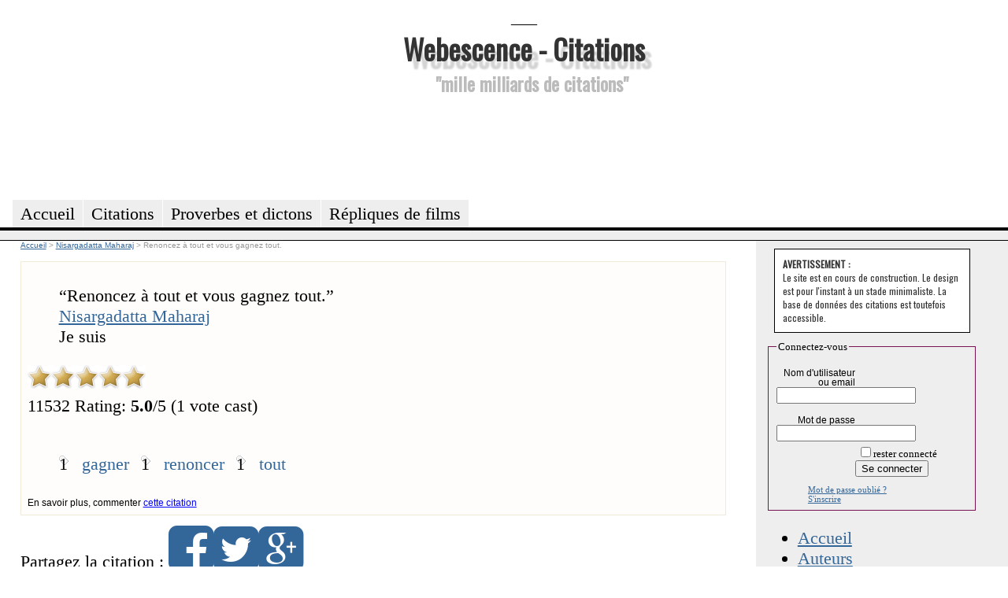

--- FILE ---
content_type: text/html; charset=utf-8
request_url: https://accounts.google.com/o/oauth2/postmessageRelay?parent=https%3A%2F%2Fcitations.webescence.com&jsh=m%3B%2F_%2Fscs%2Fabc-static%2F_%2Fjs%2Fk%3Dgapi.lb.en.OE6tiwO4KJo.O%2Fd%3D1%2Frs%3DAHpOoo_Itz6IAL6GO-n8kgAepm47TBsg1Q%2Fm%3D__features__
body_size: 160
content:
<!DOCTYPE html><html><head><title></title><meta http-equiv="content-type" content="text/html; charset=utf-8"><meta http-equiv="X-UA-Compatible" content="IE=edge"><meta name="viewport" content="width=device-width, initial-scale=1, minimum-scale=1, maximum-scale=1, user-scalable=0"><script src='https://ssl.gstatic.com/accounts/o/2580342461-postmessagerelay.js' nonce="5lV8L06SAt0WfRefv-RaKQ"></script></head><body><script type="text/javascript" src="https://apis.google.com/js/rpc:shindig_random.js?onload=init" nonce="5lV8L06SAt0WfRefv-RaKQ"></script></body></html>

--- FILE ---
content_type: text/html; charset=utf-8
request_url: https://www.google.com/recaptcha/api2/aframe
body_size: 267
content:
<!DOCTYPE HTML><html><head><meta http-equiv="content-type" content="text/html; charset=UTF-8"></head><body><script nonce="8kWqHStX_ZHPu5-ksE_oNw">/** Anti-fraud and anti-abuse applications only. See google.com/recaptcha */ try{var clients={'sodar':'https://pagead2.googlesyndication.com/pagead/sodar?'};window.addEventListener("message",function(a){try{if(a.source===window.parent){var b=JSON.parse(a.data);var c=clients[b['id']];if(c){var d=document.createElement('img');d.src=c+b['params']+'&rc='+(localStorage.getItem("rc::a")?sessionStorage.getItem("rc::b"):"");window.document.body.appendChild(d);sessionStorage.setItem("rc::e",parseInt(sessionStorage.getItem("rc::e")||0)+1);localStorage.setItem("rc::h",'1768748916036');}}}catch(b){}});window.parent.postMessage("_grecaptcha_ready", "*");}catch(b){}</script></body></html>